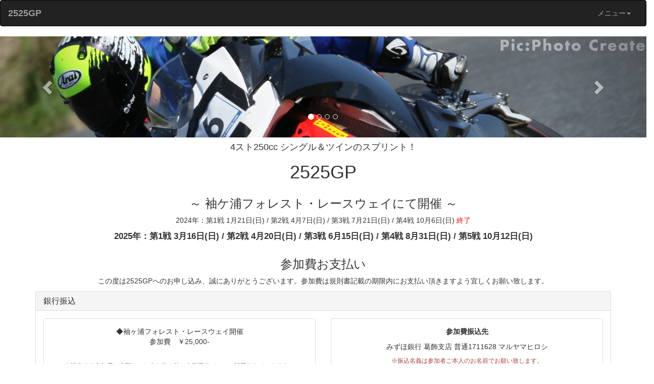

--- FILE ---
content_type: text/html; charset=UTF-8
request_url: https://withme-racing.com/soukoukai2/25gp/payment.html
body_size: 4754
content:
<!-- InstanceBegin template="/Templates/index_25gp.dwt" codeOutsideHTMLIsLocked="false" --><!DOCTYPE htmll>
<htmll lang="en">
<head>
	<!-- Global site tag (gtag.js) - Google Analytics -->
<script async src="https://www.googletagmanager.com/gtag/js?id=UA-147938837-1"></script>
<script>
  window.dataLayer = window.dataLayer || [];
  function gtag(){dataLayer.push(arguments);}
  gtag('js', new Date());

  gtag('config', 'UA-147938837-1');
</script><!-- google tag end-->
<meta charset="utf-8">
<meta http-equiv="X-UA-Compatible" content="IE=edge">
<meta name="viewport" content="width=device-width, initial-scale=1">
<meta property="og:title" content="初級者向け4スト250のスプリントレース「2525GP」！" />
<meta property="og:description" content="2525GP！　ナンバー付きでもOK、気軽に参加できるレースの第一歩です！" />
<meta property="og:type" content="sport" />
<meta property="og:url" content="https://www.withme-racing.com/soukoukai2/25gp/information.html" />
<meta property="og:image" content="https://www.withme-racing.com/soukoukai2/25gp/images/fbog.jpg" />
<meta property="og:site_name" content="WITH ME Professional Racing" />
<meta property="fb:admins" content="100003081052289"/>
<title>2525GP - 4スト250ccシングル＆ツインのビギナー向けスプリント体験レース！</title>

<!-- Bootstrap -->
<link href="../../css/bootstrap.css" rel="stylesheet">
<link href="http://maxcdn.bootstrapcdn.com/font-awesome/4.6.3/css/font-awesome.min.css" rel="stylesheet">

<!-- htmlL5 shim and Respond.js for IE8 support of htmlL5 elements and media queries -->
<!-- WARNING: Respond.js doesn't work if you view the page via file:// -->
<!--[if lt IE 9]>
      <script src="https://oss.maxcdn.com/htmll5shiv/3.7.2/htmll5shiv.min.js"></script>
      <script src="https://oss.maxcdn.com/respond/1.4.2/respond.min.js"></script>
    <![endif]-->
<!-- InstanceBeginEditable name="head" --><!-- InstanceEndEditable -->
</head>
<body>
<!--Facebookいいね開始-->
<div id="fb-root"></div>
<script async defer crossorigin="anonymous" src="https://connect.facebook.net/ja_JP/sdk.js#xfbml=1&version=v9.0" nonce="8jmjMZDv"></script>
<!--Facebookいいね終了-->
<nav class="navbar navbar-inverse">
<div class="container-fluid"> 
<!-- Brand and toggle get grouped for better mobile display -->
<div class="navbar-header">
<button type="button" class="navbar-toggle collapsed" data-toggle="collapse" data-target="#defaultNavbar1"><span class="sr-only">Toggle navigation</span><span class="icon-bar"></span><span class="icon-bar"></span><span class="icon-bar"></span></button>
<a class="navbar-brand" href="https://www.withme-racing.com/soukoukai2/25gp/information.html"><strong>2525GP</strong></a>
</div>
<!-- Collect the nav links, forms, and other content for toggling -->
<div class="collapse navbar-collapse" id="defaultNavbar1"><ul class="nav navbar-nav navbar-right">
<li><a href="https://www.facebook.com/WithMeProfessionalRacing/" target="_blank"><span class="fa fa-facebook fa-2x"></span></a></li>
<li><a href="https://twitter.com/WITHME_RACING" target="_blank"><span class="fa fa-twitter fa-2x"></span></a></li>
<li><a href="http://allsports.jp/event/00349165.htm" target="_blank"><span class="fa fa-camera fa-2x"></span></a></li>

<li class="dropdown"><a href="#" class="dropdown-toggle" data-toggle="dropdown" role="button" aria-expanded="false">メニュー<span class="caret"></span></a><ul class="dropdown-menu" role="menu">
<li><a href="https://www.withme-racing.com/soukoukai2/25gp/information.html"><span class="fa fa-info-circle fa-fw"></span> TOPページ</a></li>
<li class="divider"></li>
<li><a href="https://www.withme-racing.com/soukoukai2/25gp/index.html"><span class="fa fa-info-circle fa-fw"></span> 2525GPとは？</a></li>
<li class="divider"></li>
<li><a href="https://www.withme-racing.com/soukoukai2/25gp/rulebook.html"><span class="fa fa-book fa-fw"></span> ルールブック</a></li>
<li><a href="https://www.withme-racing.com/soukoukai2/25gp/officialnotice.html"><span class="fa fa-bell fa-fw"></span> 公式通知・お知らせ</a></li>
<li><a href="timeschedule.html"><span class="fa fa-clock-o fa-fw"></span> タイムスケジュール</a></li>
<li disabled><a href="https://www.withme-racing.com/soukoukai2/25gp/entrylistTC.html"><span class="fa fa-list fa-fw"></span> エントリーリスト</a></li>
<li class="divider"></li>
<li disabled><a href="https://www.withme-racing.com/soukoukai2/25gp/form/entry.html"><span class="fa fa-motorcycle fa-fw"></span> 参加お申込み</a></li>
<li disabled><a href="https://www.withme-racing.com/soukoukai2/25gp/payment.html"><span class="fa fa-yen fa-fw"></span> 参加費お支払い</a></li>
<li><a href="https://www.withme-racing.com/soukoukai2/25gp/admission.html"><span class="fa fa-ticket fa-fw"></span> 一般見学者入場料</a></li>
<li class="divider"></li>
<li><a href="https://www.withme-racing.com/soukoukai2/25gp/result.html"><span class="fa fa-file fa-fw"></span> リザルト</a></li>
</ul></li>
</ul></div>
<!-- /.navbar-collapse --> 
</div>
<!-- /.container-fluid --> 
</nav>

<div class="container-fluid">
<div class="row"><div id="carousel-example-generic" class="carousel slide" data-ride="carousel">
<ol class="carousel-indicators">
	<li data-target="#carousel-example-generic" data-slide-to="0" class="active"></li>
	<li data-target="#carousel-example-generic" data-slide-to="1" class=""></li>
	<li data-target="#carousel-example-generic" data-slide-to="2" class=""></li>
	<li data-target="#carousel-example-generic" data-slide-to="3" class=""></li>
</ol>
<div class="carousel-inner" role="listbox">
<div class="item active"><img alt="First slide" src="images/01.jpg"></div>
<div class="item"><img alt="Second slide" src="images/02.jpg"></div>
<div class="item"><img alt="Third slide" src="images/03.jpg"></div>
</div>
<a class="left carousel-control" href="#carousel-example-generic" role="button" data-slide="prev">
<span class="glyphicon glyphicon-chevron-left" aria-hidden="true"></span>
<span class="sr-only">Previous</span>
</a>
<a class="right carousel-control" href="#carousel-example-generic" role="button" data-slide="next">
<span class="glyphicon glyphicon-chevron-right" aria-hidden="true"></span>
<span class="sr-only">Next</span>
</a>
</div></div>

<div class="row">
<div class="col-sm-12">
	<h4 class="text-center">4スト250cc シングル＆ツインのスプリント！</h4>
	<h1 class="text-center"><span class="fa fa-flag-checkered"></span>2525GP<span class="fa fa-flag-checkered"></span></h1>
<div class="col-sm-12">
	<h3 class="text-center">～ 袖ケ浦フォレスト・レースウェイにて開催 ～</h3>
<p align="center">2024年：第1戦 1月21日(日) / 第2戦 4月7日(日) / 第3戦 7月21日(日) / 第4戦 10月6日(日)<font color="ff0000"> 終了</font></p>
<p align="center"><big><b>2025年：第1戦 3月16日(日) / 第2戦 4月20日(日) / 第3戦 6月15日(日) / 第4戦 8月31日(日) / 第5戦 10月12日(日)</b><!--font color="ff0000"> 終了</font--></big></p>
</div></div>

<div class="row"><div class="col-sm-12 col-lg-offset-4 col-lg-4">
<!--Facebookいいねボタンここから-->
<div class="fb-like" data-href="https://www.withme-racing.com/soukoukai2/kotori/20210404marutai.html" data-width="" data-layout="standard" data-action="like" data-size="small" data-share="true"></div>
<!--Facebookいいねボタンここまで-->
</div></div>
</div>

<!-- InstanceBeginEditable name="EditRegion1" -->
<div class="container">
<div class="row"><div class="col-sm-12 text-center">
<h3 class="text-center">参加費お支払い</h3>
	<p>この度は2525GPへのお申し込み、誠にありがとうございます。参加費は規則書記載の期限内にお支払い頂きますよう宜しくお願い致します。</p>
</div></div>
<div class="row"><div class="col-sm-12"><div class="panel-group" id="accordion" role="tablist" aria-multiselectable="true">
<div class="panel panel-default">
<div class="panel-heading" role="tab" id="headingOne">
<h4 class="panel-title">
<a role="button" data-toggle="collapse" data-parent="#accordion" href="#collapseOne" aria-expanded="true" aria-controls="collapseOne">銀行振込</a>
</h4></div>
<div id="collapseOne" class="panel-collapse collapse in" role="tabpanel" aria-labelledby="headingOne"><div class="panel-body"><div class="row">
<div class="col-md-6"><div class="panel panel-default text-center"><div class="panel-body">
	<p>◆袖ヶ浦フォレスト・レースウェイ開催
		<br>参加費　￥25,000-</p>
	<br>
	<p class="text-danger small">※該当する参加費の金額は、お申し込み時の自動返信メールに記載されております。</p>
</div></div></div>
<div class="col-md-6"><div class="panel panel-default text-center"><div class="panel-body"><p><strong>参加費振込先</strong></p>
	<p>みずほ銀行 葛飾支店 普通1711628 マルヤマヒロシ</p>
	<p class="small text-danger">※振込名義は参加者ご本人のお名前でお願い致します。</p>
</div></div></div>
</div></div></div>
</div>

<div class="panel panel-default">
<div class="panel-heading" role="tab" id="headingTwo">
<h4 class="panel-title">
<a class="collapsed" role="button" data-toggle="collapse" data-parent="#accordion" href="#collapseTwo" aria-expanded="false" aria-controls="collapseTwo">クレジットカード決済</a>
</h4></div>
<div id="collapseTwo" class="panel-collapse collapse" role="tabpanel" aria-labelledby="headingTwo"><div class="panel-body text-center">
<ul class="list-inline">
<li>下のボタンからお支払手続きをお済ませ下さい</li>
	<p></p>
<li><form action="https://credit.j-payment.co.jp/gateway/payform.aspx" method="POST">
<input TYPE="HIDDEN" NAME="aid" VALUE="105283">
<input TYPE="HIDDEN" NAME="pt" VALUE="1">
<input TYPE="HIDDEN" NAME="iid" VALUE="wmcr20250316_25gp">
<input TYPE="submit" NAME="submit" VALUE="第1戦　￥25,000" disabled><!--disabled-->
</form></li>
<br>
<li><form action="https://credit.j-payment.co.jp/gateway/payform.aspx" method="POST">
<input TYPE="HIDDEN" NAME="aid" VALUE="105283">
<input TYPE="HIDDEN" NAME="pt" VALUE="1">
<input TYPE="HIDDEN" NAME="iid" VALUE="wmcr20250420_25gp">
<input TYPE="submit" NAME="submit" VALUE="第2戦　￥25,000" disabled><!--disabled-->
</form></li>
<br>
<li><form action="https://credit.j-payment.co.jp/gateway/payform.aspx" method="POST">
<input TYPE="HIDDEN" NAME="aid" VALUE="105283">
<input TYPE="HIDDEN" NAME="pt" VALUE="1">
<input TYPE="HIDDEN" NAME="iid" VALUE="wmcr20250615_25gp">
<input TYPE="submit" NAME="submit" VALUE="第3戦　￥25,000" disabled><!--disabled-->
</form></li>	
<br>
<li><form action="https://credit.j-payment.co.jp/gateway/payform.aspx" method="POST">
<input TYPE="HIDDEN" NAME="aid" VALUE="105283">
<input TYPE="HIDDEN" NAME="pt" VALUE="1">
<input TYPE="HIDDEN" NAME="iid" VALUE="wmcr20250831_25gp">
<input TYPE="submit" NAME="submit" VALUE="第4戦　￥25,000" ><!--disabled-->
</form></li>
<br>
<li><form action="https://credit.j-payment.co.jp/gateway/payform.aspx" method="POST">
<input TYPE="HIDDEN" NAME="aid" VALUE="105283">
<input TYPE="HIDDEN" NAME="pt" VALUE="1">
<input TYPE="HIDDEN" NAME="iid" VALUE="wmcr20251012_25gp">
<input TYPE="submit" NAME="submit" VALUE="第5戦　￥25,000" ><!--disabled-->
</form></li>
</ul></div></div>
</div>

<div class="panel panel-default">
<div class="panel-heading" role="tab" id="headingThree">
<h4 class="panel-title">
<a class="collapsed" role="button" data-toggle="collapse" data-parent="#accordion" href="#collapseThree" aria-expanded="false" aria-controls="collapseThree">参加費お支払い後の流れ</a>
</h4>
</div>
<div id="collapseThree" class="panel-collapse collapse" role="tabpanel" aria-labelledby="headingThree"><div class="panel-body">
<p>フォームからのお申込と参加費のお支払の両方が完了した選手から、HPリストへチーム名・マシン名を掲載していきます。なお、こちらへの掲載を以ってお申込手続完了のご報告と変えさせて頂きます。</p>
<p>その後、開催1週間前を目処にピット割・タイムスケジュールを発表予定です。こちらもHPをご確認下さい。</p>
<p>また、追加変更などが生じましたら、その都度公式通知として発表させて頂きます。ご参加の方は定期的に公式通知掲載ページのチェックをお願い致します。</p>
<p>その他ご不明な点などございましたら、弊社までお問合せ下さいませ。</p>
</div></div>
</div>  
</div></div></div></div>
<!-- InstanceEndEditable -->

<hr>

<div class="container-fluid bg-info">
<div class="row">
<div class="col-sm-4"><div class="list-group">
<a href="/soukoukai2/25gp/information.html" class="list-group-item list-group-item-info"><span class="fa fa-info-circle fa-fw"></span> TOPページ</a>
<a href="/soukoukai2/25gp/index.html" class="list-group-item list-group-item-info"><span class="fa fa-info-circle fa-fw"></span> 2525GPとは？</a>
<a href="/soukoukai2/25gp/rulebook.html" class="list-group-item list-group-item-info"><span class="fa fa-book fa-fw"></span> ルールブック</a>
<a href="/soukoukai2/25gp/officialnotice.html" class="list-group-item list-group-item-info"><span class="fa fa-bell fa-fw"></span> 公式通知</a>
<a href="timeschedule.html" class="list-group-item list-group-item-info"><span class="fa fa-clock-o fa-fw"></span> タイムスケジュール</a>



</div></div>

<div class="col-sm-4"><div class="list-group">
<a href="/soukoukai2/25gp/form/entry.html" class="list-group-item list-group-item-info"><span class="fa fa-motorcycle fa-fw"></span> 参加申込み</a>
<a href="/soukoukai2/25gp/payment.html" class="list-group-item list-group-item-info"><span class="fa fa-yen fa-fw"></span> 参加費のお支払い方法</a>
<a href="/soukoukai2/25gp/admission.html" class="list-group-item list-group-item-info"><span class="fa fa-ticket fa-fw"></span>一般見学者入場料（マル耐併催の場合のみ）</a>
<a href="/soukoukai2/25gp/entrylist.html" class="list-group-item list-group-item-info"><span class="fa fa-list fa-fw"></span> エントリーリスト</a>
</div></div>

<div class="col-sm-4"><div class="list-group">
<a href="/soukoukai2/25gp/result.html" class="list-group-item list-group-item-info"><span class="fa fa-file fa-fw"></span> リザルト</a>
<a href="https://www.facebook.com/WithMeProfessionalRacing/" class="list-group-item list-group-item-info" target="_blank"><span class="fa fa-facebook fa-fw"></span> Facebook</a>
<a href="https://twitter.com/WITHME_RACING" class="list-group-item list-group-item-info" target="blank"><span class="fa fa-twitter fa-fw"></span> Twitter</a>
<a href="http://allsports.jp/event/00497374.htm" class="list-group-item list-group-item-info" target="_blank"><span class="fa fa-camera fa-fw"></span> 大会写真(フォトクリエイト)</a>
</div></div>
</div>
<div class="row">
<div class="col-lg-12"><p class="text-center">Copyright &copy; 2018 &middot; All Rights Reserved &middot; <a href="https://www.withme-racing.com" >WITH ME Co., Ltd.</a></p></div>
</div></div>
<!-- jQuery (necessary for Bootstrap's JavaScript plugins) --> 
<script src="../../js/jquery-1.11.2.min.js"></script>

<!-- Include all compiled plugins (below), or include individual files as needed --> 
<script src="../../js/bootstrap.js"></script>
</div>
</body>
</htmll>
<!-- InstanceEnd -->